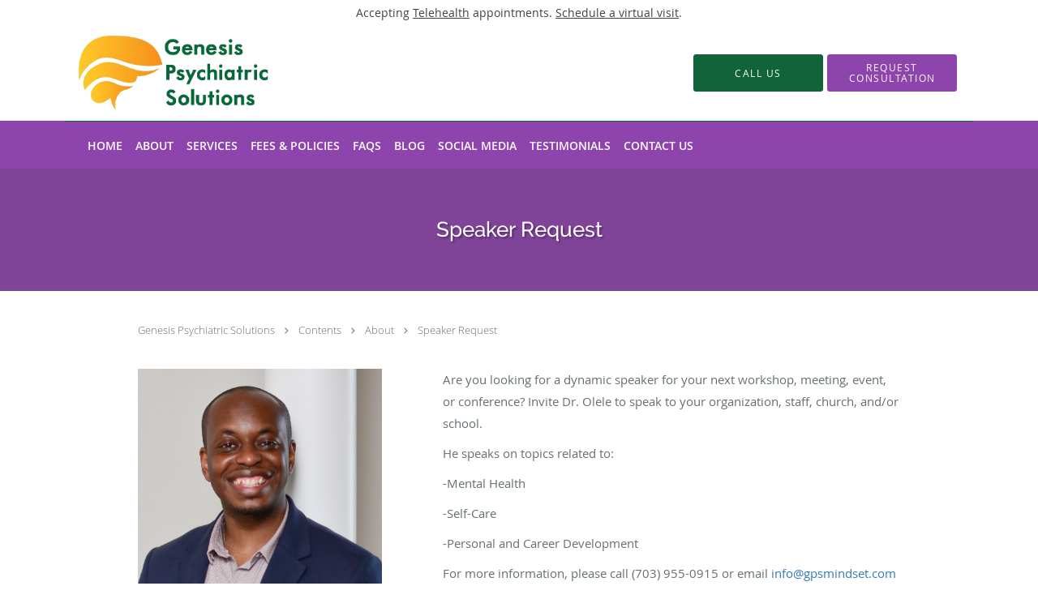

--- FILE ---
content_type: text/html; charset=UTF-8
request_url: https://www.genesispsychiatricsolutions.com/contents/about/speaker-request
body_size: 17950
content:
<!DOCTYPE html>
<!--[if IE 9 ]><html class="ie9" lang="en"> <![endif]-->
<!--[if (gt IE 9)|!(IE)]><!--> <html class="" lang="en"> <!--<![endif]-->
  <head>
    <meta charset="utf-8">
    <meta name="viewport" content="width=device-width, initial-scale=1.0">

    
    
        <meta name="google-site-verification" content="AaYDqeN3iKZ11txNAq4ST2F2YWtaaab03A8X9jWHjRo" />
    
    
      <meta property="og:url"
        content="https://www.genesispsychiatricsolutions.com/contents/about/speaker-request"/>
  <meta property="og:title" content="Speaker Request"/>

            <link rel="canonical" href="https://www.genesispsychiatricsolutions.com/contents/about/speaker-request" />
    
    <link rel="shortcut icon" href="https://sa1s3optim.patientpop.com/assets/docs/73417.png" type="image/x-icon">
    <link rel="icon" href="https://sa1s3optim.patientpop.com/assets/docs/73417.png" type="image/x-icon">

    <title>Speaker Request - Fairfax, VA &amp;amp; Washington, DC: Genesis Psychiatric Solutions</title>
    <meta name="description" content="Trusted Psychiatrists serving Fairfax, VA &amp;amp; Washington, DC. Visit our website to book an appointment online: Genesis Psychiatric Solutions" />

      <link rel="stylesheet" href=https://www.genesispsychiatricsolutions.com/css/practice.atomic.application.css>

          <style>
.primary-fg{
  color:#8E44AD !important;
}
.primary-bg{
  background:#8E44AD !important;
}
.flex-active{
  background:#000 !important;
}
.primary-border{
  border-color:#8E44AD !important;
}
.secondary-fg{
  color:#106438 !important;
}
.secondary-bg{
  background:#106438 !important;
}
.secondary-border{
  border-color:#106438 !important;
}

section.providers-landing .provider-list-filters .chck-input + label:before,
#book-online .left ul li input[type="radio"]:checked + label:before{
  background-color: #8E44AD !important;
}
section.testimonials-reviews .paginator ul li a{
  color:#1ca8dd;
}
section.testimonials-reviews .paginator ul li.active span{
  background:#1ca8dd;
  color:#fff;
}
.slider-frame ol li.active input,
section.blog-hero .row .slider-frame ol li.active input{
  background:#656F72;
}
  /* latin-ext */
  @font-face {
  font-family: 'Raleway Medium';
  font-display: swap;
  font-style: normal;
  font-weight: 500;
  src: local('Raleway Medium'), local('Raleway-Medium'), url(https://fonts.gstatic.com/s/raleway/v11/Li18TEFObx_yGdzKDoI_cgsYbbCjybiHxArTLjt7FRU.woff2) format('woff2');
  unicode-range: U+0100-024F, U+1E00-1EFF, U+20A0-20AB, U+20AD-20CF, U+2C60-2C7F, U+A720-A7FF;
  }
  /* latin */
  @font-face {
  font-family: 'Raleway Medium';
  font-display: swap;
  font-style: normal;
  font-weight: 500;
  src: local('Raleway Medium'), local('Raleway-Medium'), url(https://fonts.gstatic.com/s/raleway/v11/CcKI4k9un7TZVWzRVT-T8wzyDMXhdD8sAj6OAJTFsBI.woff2) format('woff2');
  unicode-range: U+0000-00FF, U+0131, U+0152-0153, U+02C6, U+02DA, U+02DC, U+2000-206F, U+2074, U+20AC, U+2212, U+2215;
  }
.primary-font{
font-family: 'Raleway Medium', sans-serif !important;
}

  .secondary-font{
font-family: 'Raleway Medium', sans-serif !important;
}

  body {
  margin-top: 0;
}
  @media (min-width: 70em){
    .header-1 .dropdownContain{
      background-color: transparent !important;
    }
    .header.header.header-1 nav.nav1 ul li.drop .dropdownContain .dropOut ul li.sideNav,
    .header.header.header-1 nav.nav1 ul li.drop .dropdownContain .dropOut ul li.sideNav .sideNavContain .sideOut ul li{
      background: rgba(255, 255, 255, 1) !important;
    }
    header.header.header-1 nav.nav1 > ul > li:hover:after {
      background-color: #ffffff;
    }
  }

#book-online .right #calendar-block ul li ol li div.slots a{
  background: #8E44AD;
}
#book-online .right #calendar-block ul li ol li div.slots a:hover,
#book-online .right #calendar-block ul li ol li div.slots a.checked{
  background: #8E44AD;
  opacity:0.75;
}
#book-online .right #calendar-block ul li ol li.scroller{
  background: #106438;
}
#book-online .right #calendar-block ul li ol li.scroller:hover{
  background: #106438;
  opacity:0.75;
}

.a-bordercolor3 {
  
      border-color: #ffffff !important;
   
}
.a-height150px {
  
    
    height: 150px !important;
   
}
.a-borderradius10pct {
  
    
    border-radius: 10% !important;
   
}
.a-borderwidth1px {
  
    
    border-width: 1px !important;
   
}
.a-backgroundcolor3 {
  
      background-color: #ffffff !important;
   
}
.a-opacity1 {
  
    
    opacity: 1 !important;
   
}
.a-margin10px {
  
    
    margin: 10px !important;
   
}
.a-opacity2 {
  
    
    opacity: .2 !important;
   
}
.a-backgroundcolor2 {
  
      background-color: #424242 !important;
   
}
.a-width50pct {
  
    
    width: 50% !important;
   
}
.a-left0pct {
  
    
    left: 0% !important;
   
}
.a-marginleft0pct {
  
    
    margin-left: 0% !important;
   
}
.a-paddingtop5pct {
  
    
    padding-top: 5% !important;
   
}
.a-paddingright5pct {
  
    
    padding-right: 5% !important;
   
}
.a-paddingbottom5pct {
  
    
    padding-bottom: 5% !important;
   
}
.a-paddingleft5pct {
  
    
    padding-left: 5% !important;
   
}
.a-color3 {
  
      color: #ffffff !important;
   
}
.a-textaligncenter {
  
    
    text-align: center !important;
   
}
.a-fontsize37px {
  
    
    font-size: 37px !important;
   
}
.a-letterspacing0px {
  
    
    letter-spacing: 0px !important;
   
}
.a-texttransformnone {
  
    
    text-transform: none !important;
   
}
.a-textshadownone {
  
    
    text-shadow: none !important;
   
}
.a-fontsize21px {
  
    
    font-size: 21px !important;
   
}
.a-lineheight110pct {
  
    
    line-height: 110% !important;
   
}
.a-backgroundcolor1 {
  
      background-color: #106438 !important;
   
}
.a-bordercolor1 {
  
      border-color: #106438 !important;
   
}
.a-borderradius3px {
  
    
    border-radius: 3px !important;
   
}
.a-width164px {
  
    
    width: 164px !important;
   
}
.a-height46px {
  
    
    height: 46px !important;
   
}
.a-fontsize12px {
  
    
    font-size: 12px !important;
   
}
.a-margin4px {
  
    
    margin: 4px !important;
   
}
.a-texttransformuppercase {
  
    
    text-transform: uppercase !important;
   
}
.a-backgroundcolor0 {
  
      background-color: #8E44AD !important;
   
}
.a-bordercolor0 {
  
      border-color: #8E44AD !important;
   
}
.a-bordertopwidth0px {
  
    
    border-top-width: 0px !important;
   
}
.a-borderbottomwidth0px {
  
    
    border-bottom-width: 0px !important;
   
}
.a-borderradius0px {
  
    
    border-radius: 0px !important;
   
}
.a-maxwidth940px {
  
    
    max-width: 940px !important;
   
}
.a-paddingtop60px {
  
    
    padding-top: 60px !important;
   
}
.a-paddingbottom60px {
  
    
    padding-bottom: 60px !important;
   
}
.a-fontsize26px {
  
    
    font-size: 26px !important;
   
}
.a-fontsize22px {
  
    
    font-size: 22px !important;
   
}
.a-maxwidth1120 {
  
    
    max-width: 1120 !important;
   
}
.a-height98 {
  
    
    height: 98 !important;
   
}
.a-marginleft10 {
  
    
    margin-left: 10 !important;
   
}
.a-margintopmarginbottom10 {
  
      margin-top: 10 !important;
    margin-bottom: 10 !important;
   
}
.a-color1 {
  
      color: #106438 !important;
   
}
.a-maxwidth1120px {
  
    
    max-width: 1120px !important;
   
}
.a-height98px {
  
    
    height: 98px !important;
   
}
.a-marginleft10px {
  
    
    margin-left: 10px !important;
   
}
.a-margintopmarginbottom10px {
  
      margin-top: 10px !important;
    margin-bottom: 10px !important;
   
}
.a-color0 {
  
      color: #8E44AD !important;
   
}
.a-fontsize30px {
  
    
    font-size: 30px !important;
   
}
.a-height20px {
  
    
    height: 20px !important;
   
}
.a-marginright3px {
  
    
    margin-right: 3px !important;
   
}
.a-width20px {
  
    
    width: 20px !important;
   
}
.a-minheight65vh {
  
    
    min-height: 65vh !important;
   
}
.a-backgroundcolor4 {
  
      background-color: transparent !important;
   
}
.a-opacity03 {
  
    
    opacity: 0.3 !important;
   
}
.a-width100pct {
  
    
    width: 100% !important;
   
}
.a-fontsize60px {
  
    
    font-size: 60px !important;
   
}
.a-fontsize27px {
  
    
    font-size: 27px !important;
   
}
.a-textalignleft {
  
    
    text-align: left !important;
   
}
.a-paddingbottom2pct {
  
    
    padding-bottom: 2% !important;
   
}
.a-paddingleft3pct {
  
    
    padding-left: 3% !important;
   
}
.a-paddingright40pct {
  
    
    padding-right: 40% !important;
   
}
.a-paddingtop34pct {
  
    
    padding-top: 34% !important;
   
}
.a-textshadow2px2px2pxrgba00003 {
  
    
    text-shadow: 2px 2px 2px rgba(0, 0, 0, 0.3) !important;
   
}
.a-color2 {
  
      color: #424242 !important;
   
}
.a-opacity02 {
  
    
    opacity: 0.2 !important;
   
}

  section.in-the-news .type-full-content {
    column-count: 1 !important;
    -webkit-column-count: 1 !important;
    -moz-column-count: 1 !important;
}

section.affiliations .type-full-content {
    column-count: 1 !important;
    -webkit-column-count: 1 !important;
    -moz-column-count: 1 !important;
}

section.social-media .type-full-content {
    column-count: 1 !important;
    -webkit-column-count: 1 !important;
    -moz-column-count: 1 !important;
}

section.new-appointments .type-full-content {
    column-count: 1 !important;
    -webkit-column-count: 1 !important;
    -moz-column-count: 1 !important;
}

section.three-points .type-full-content {
    column-count: 1 !important;
    -webkit-column-count: 1 !important;
    -moz-column-count: 1 !important;
}

section.three-boxes .type-full-content {
    column-count: 1 !important;
    -webkit-column-count: 1 !important;
    -moz-column-count: 1 !important;
}

section.tele-appointments .type-full-content {
    column-count: 1 !important;
    -webkit-column-count: 1 !important;
    -moz-column-count: 1 !important;
}

section.new-appointments {
  background-color: #FD9706 !important;
}

footer {
  background-color: #106438 !important;
}

footer .nap {
  color: white;
}

section.medical-insurance h5 {
  font-size: 30px !important;
  font-weight: 600 !important;
  font-family: "Open Sans", sans-serif;
  color: #106438;
}

section.services.pinstripe div.service-block.with-thumbs ul li { height: 300px !important; background: url(https://sa1s3.patientpop.com/assets/docs/382015.webp) fixed center; }
section.services.pinstripe img { display: none !important; }
section.services.pinstripe li.service a { display: flex; flex-direction: column; justify-content: end; }
section.services.pinstripe div.service-info { position: static !important; transform: none !important; -webkit-transform: none !important; height: 70px; display: flex; flex-direction: column; justify-content: space-around; background-color: rgba(0,0,0,0.3); }
section.services.pinstripe div.service-border { height: 100% !important; }


.web-to-text-iframe {
  background: transparent;
  border: none;
  bottom: 0;
  height: 0;
  position: fixed;
  right: 0;
  width: 0;
  /* To not to overlap modals */
  z-index: 1039;
}
.skip-main-content {
  position: absolute;
  width: 1px;
  height: 1px;
  margin: -1px;
  padding: 0;
  overflow: hidden;
  clip: rect(0, 0, 0, 0);
  white-space: nowrap;
  border: 0;
}
.skip-main-content:focus { 
  position: inherit;
  width: auto;
  height: auto;
  margin: 0;
  overflow: visible;
  clip: auto;
  white-space: normal;
  padding: 6px;
  font-size: 13px !important;
}
</style>
    
      <link href="https://www.genesispsychiatricsolutions.com/css/practice.contents.application.css?v=633" rel="stylesheet" type="text/css">

    <style>
        .mobile-left {
width: 40%;
display: inline-block;
vertical-align: top;
}

.mobile-right {
width: 60%;
display: inline-block;
vertical-align: top;
}

@media only screen and (max-width: 850px) {
.mobile-left, .mobile-right {
width: 100% !important; 
}
}


    </style>
    <!--[if lt IE 9]>
      <script src="https://oss.maxcdn.com/libs/html5shiv/3.7.0/html5shiv.js"></script>
      <script src="https://oss.maxcdn.com/libs/respond.js/1.4.2/respond.min.js"></script>
      <script type="text/javascript" src="https://sa1co.patientpop.com/assets/old-browser-warning.js"></script>
    <![endif]-->
  </head>
    <body class="ATOMIC">
              

          <!-- Google Tag Manager -->
      <noscript><iframe src="//www.googletagmanager.com/ns.html?id=GTM-PL9Q426"
      height="0" width="0" style="display:none;visibility:hidden"></iframe></noscript>
      <script>(function(w,d,s,l,i){w[l]=w[l]||[];w[l].push({'gtm.start':
      new Date().getTime(),event:'gtm.js'});var f=d.getElementsByTagName(s)[0],
      j=d.createElement(s),dl=l!='dataLayer'?'&l='+l:'';j.async=true;j.defer=true;j.src=
      '//www.googletagmanager.com/gtm.js?id='+i+dl;f.parentNode.insertBefore(j,f);
      })(window,document,'script','dataLayer','GTM-PL9Q426');</script>
      <!-- End Google Tag Manager -->
    
                <section class="eyebrow-two a-color2 a-backgroundcolor3">
  <div class="inner">
    <div>Accepting <a href="/telehealth">Telehealth</a> appointments. <a href="/schedule">Schedule a virtual visit</a>.</div>
  </div>
</section>
                <header class="header header-1  ">
  <a class="skip-main-content" href="#main-content">Skip to main content</a>
  <div class="wrap a-backgroundcolor3">
    <div class="nav-header a-maxwidth1120px">

      <div class="cta fill-2">
                                          <a href="/contactus" class="header-cta cta-book-online a-backgroundcolor1 a-color3 a-bordercolor1" id="call-us">
              <span>Call Us</span>
            </a>
                  
                  <a href="javascript:void(0);" role="button" tabindex="0" class="header-cta cta-book-online ppop_bookonline_action a-backgroundcolor0 a-color3 a-bordercolor0" data-practiceid="15782" ><span>Request Consultation</span></a>
        
              </div>

      <div class="brand">
                  <a href="/" class="logo" aria-label="Link to home page">
                          <img
                class="a-height98px a-margintopmarginbottom10px a-marginleft10px"
                src="https://sa1s3optim.patientpop.com/assets/images/provider/photos/1906830.png" alt="Practice logo">
                      </a>
        
        <button class="nav-toggle" data-target="nav-list" aria-label="Expand navigation menu"  aria-expanded="false">
          <span class="a-backgroundcolor2"></span>
          <span class="a-backgroundcolor2"></span>
          <span class="a-backgroundcolor2"></span>
        </button>

      </div>

    </div>

  </div>

  <nav class="nav1 a-backgroundcolor0 toggle-menu" style="display: none;">
    <ul class="nav-list nav-hb a-bordercolor1 a-maxwidth1120px">
      <li class="a-backgroundcolor0">
        <a id="home" href="/" class="clickable" target="_self">
          <span class=" a-color3">Home</span>
        </a>
      </li>
                  <li class="drop">
        <a id="about" href="/about"  class="clickable" target="_self">
          <span class=" a-color3">About</span>
        </a>
        <i tabindex="0" aria-label="Collapse submenu" role="button" id="drop-minus-175059" class="fa fa-minus a-color3" data-partner="#drop-plus-175059" data-drop=".dropdownContain"></i>
        <i tabindex="0" aria-label="Expand submenu" role="button" id="drop-plus-175059" class="fa fa-plus active a-color3" data-partner="#drop-minus-175059" data-drop=".dropdownContain"></i>
        <div class="dropdownContain a-backgroundcolor3" style="display: none">
          <div class="dropOut">
            <ul>
                                                                              <li class="sideNav a-backgroundcolor3">
                    <a href="/contents/about/meet-dr-olele" class=" child-link clickable" id="About_Meet Dr. Olele" target="">
                      <span class=" a-color1">Meet Dr. Olele</span>
                    </a>
                  </li>
                                                                                <li class="sideNav a-backgroundcolor3">
                    <a href="javascript:void(0);" class="child-link " id="About_Articles" target="">
                      <span class=" a-color1">Articles</span>
                      <i class="fa fa-caret-right a-color1"></i>
                    </a>
                    <i id="side-minus-175059-359944" class="fa fa-minus a-color1" data-drop=".sideNavContain" data-partner="#side-plus-175059-359944"></i>
                    <i id="side-plus-175059-359944" class="fa fa-plus active a-color1" data-drop=".sideNavContain" data-partner="#side-minus-175059-359944"></i>
                    <div class="sideNavContain">
                      <div class="sideOut">
                        <ul>
                                                      <li class="a-backgroundcolor3">
                              <a href="https://www.emedihealth.com/manage-work-from-home-stress.html" class="clickable" id="Articles_Manage Work and Stress When Working From Home" target="_blank">
                                <span class=" a-color1">Manage Work and Stress When Working From Home</span>
                              </a>
                            </li>
                                                      <li class="a-backgroundcolor3">
                              <a href="https://www.psychiatry.org/news-room/apa-blogs/apa-blog/2016/05/depression-and-suicide-among-black-men-in-college" class="clickable" id="Articles_Depression and Suicide Among Black Men in College" target="_blank">
                                <span class=" a-color1">Depression and Suicide Among Black Men in College</span>
                              </a>
                            </li>
                                                  </ul>
                      </div>
                    </div>
                  </li>
                                                                                <li class="sideNav a-backgroundcolor3">
                    <a href="/contents/about/videos" class=" child-link clickable" id="About_Videos" target="">
                      <span class=" a-color1">Videos</span>
                    </a>
                  </li>
                                                                                <li class="sideNav a-backgroundcolor3">
                    <a href="/contents/about/speaker-request" class=" child-link clickable" id="About_Speaker Request " target="">
                      <span class=" a-color1">Speaker Request </span>
                    </a>
                  </li>
                                                        </ul>
          </div>
        </div>
      </li>
                  <li class="drop">
        <a id="our-services" href="javascript:void(0);"  class="" target="">
          <span class=" a-color3">Services</span>
        </a>
        <i tabindex="0" aria-label="Collapse submenu" role="button" id="drop-minus-182953" class="fa fa-minus a-color3" data-partner="#drop-plus-182953" data-drop=".dropdownContain"></i>
        <i tabindex="0" aria-label="Expand submenu" role="button" id="drop-plus-182953" class="fa fa-plus active a-color3" data-partner="#drop-minus-182953" data-drop=".dropdownContain"></i>
        <div class="dropdownContain a-backgroundcolor3" style="display: none">
          <div class="dropOut">
            <ul>
                                                                              <li class="sideNav a-backgroundcolor3">
                    <a href="/services/adolescents" class=" child-link clickable" id="Services_Adolescents" target="_self">
                      <span class=" a-color1">Adolescents</span>
                    </a>
                  </li>
                                                                                <li class="sideNav a-backgroundcolor3">
                    <a href="/services/bipolar-disorder" class=" child-link clickable" id="Services_Bipolar Disorder" target="_self">
                      <span class=" a-color1">Bipolar Disorder</span>
                    </a>
                  </li>
                                                                                <li class="sideNav a-backgroundcolor3">
                    <a href="/services/second-opinion" class=" child-link clickable" id="Services_Second Opinion" target="_self">
                      <span class=" a-color1">Second Opinion</span>
                    </a>
                  </li>
                                                                                <li class="sideNav a-backgroundcolor3">
                    <a href="/services/psychotherapy" class=" child-link clickable" id="Services_Psychotherapy" target="_self">
                      <span class=" a-color1">Psychotherapy</span>
                    </a>
                  </li>
                                                                                <li class="sideNav a-backgroundcolor3">
                    <a href="/services/anxiety" class=" child-link clickable" id="Services_Anxiety" target="_self">
                      <span class=" a-color1">Anxiety</span>
                    </a>
                  </li>
                                                                                <li class="sideNav a-backgroundcolor3">
                    <a href="/services/telepsychiatry" class=" child-link clickable" id="Services_Telepsychiatry" target="_self">
                      <span class=" a-color1">Telepsychiatry</span>
                    </a>
                  </li>
                                                                                <li class="sideNav a-backgroundcolor3">
                    <a href="/services/depression" class=" child-link clickable" id="Services_Depression" target="_self">
                      <span class=" a-color1">Depression</span>
                    </a>
                  </li>
                                                                                <li class="sideNav a-backgroundcolor3">
                    <a href="/contents/our-services/pharmacogenomics-testing" class=" child-link clickable" id="Services_Gene Testing" target="">
                      <span class=" a-color1">Gene Testing</span>
                    </a>
                  </li>
                                                                                <li class="sideNav a-backgroundcolor3">
                    <a href="/services/adhd" class=" child-link clickable" id="Services_ADHD" target="_self">
                      <span class=" a-color1">ADHD</span>
                    </a>
                  </li>
                                                                                <li class="sideNav a-backgroundcolor3">
                    <a href="/services/womens-mental-health" class=" child-link clickable" id="Services_Women's Mental Health" target="_self">
                      <span class=" a-color1">Women's Mental Health</span>
                    </a>
                  </li>
                                                                                <li class="sideNav a-backgroundcolor3">
                    <a href="/services/obsessive-compulsive-disorder" class=" child-link clickable" id="Services_Obsessive Compulsive Disorder" target="_self">
                      <span class=" a-color1">Obsessive Compulsive Disorder</span>
                    </a>
                  </li>
                                                                                <li class="sideNav a-backgroundcolor3">
                    <a href="/services/trauma-and-stressor-related-disorders" class=" child-link clickable" id="Services_Trauma and Stressor Related Disorders" target="_self">
                      <span class=" a-color1">Trauma and Stressor Related Disorders</span>
                    </a>
                  </li>
                                                        </ul>
          </div>
        </div>
      </li>
                  <li class="a-backgroundcolor0">
        <a id="fees-and-policies" href="/contents/fees-and-policies" class="clickable" target="">
          <span class=" a-color3">Fees & Policies</span>
        </a>
      </li>
                  <li class="a-backgroundcolor0">
        <a id="faqs" href="/contents/faqs" class="clickable" target="">
          <span class=" a-color3">FAQs</span>
        </a>
      </li>
                  <li class="a-backgroundcolor0">
        <a id="blog" href="/blog" class="clickable" target="_self">
          <span class=" a-color3">Blog</span>
        </a>
      </li>
                  <li class="a-backgroundcolor0">
        <a id="social-media" href="/contents/social-media" class="clickable" target="">
          <span class=" a-color3">Social Media</span>
        </a>
      </li>
                  <li class="a-backgroundcolor0">
        <a id="testimonials" href="/testimonials" class="clickable" target="_self">
          <span class=" a-color3">Testimonials</span>
        </a>
      </li>
                  <li class="a-backgroundcolor0">
        <a id="contact-us" href="/contents/contact-us" class="clickable" target="">
          <span class=" a-color3">Contact Us</span>
        </a>
      </li>
          </ul>
  </nav>

</header>


                                                  <main id="main-content">
                                                              <section class="herosub herosub-1 a-backgroundcolor0">
    <div class="hero " >
    <div id="hero-cloak" 
         class="cloak a-backgroundcolor2
                a-opacity2"></div>
    <div id="hero-titles" 
         class="hero-titles a-maxwidth940px
                a-paddingtop60px
                a-paddingbottom60px">
      <div id="hero-titles-inner" class="hero-titles-inner">
        <h1 class="main-text 
                    primary-font                              text-shadow                    a-fontsize26px
                   a-textaligncenter
                   a-color3"
            id="sub-primary-title">Speaker Request</h1>
              </div>
    </div>
  </div>
</section>
                                          <section class="content-page-content pinstripe">
          <div class="row">

            <div class="span12">
  <div class="breadcrumb">
          <a href="http://www.genesispsychiatricsolutions.com" >
        Genesis Psychiatric Solutions
      </a>
              <i class="fa fa-angle-right"></i>
                <a href="/contents" >
        Contents
      </a>
              <i class="fa fa-angle-right"></i>
                <a href="/about"  target="_blank" >
        About
      </a>
              <i class="fa fa-angle-right"></i>
                <a href="/contents/about/speaker-request" >
        Speaker Request 
      </a>
            </div>
</div>
            <div class="span12">
              <br>&nbsp;<br>
              <div class="content-body">
                <div class="mobile-left"><p style="text-align: left;" data-mce-style="text-align: left;"><img src="https://sa1s3optim.patientpop.com/assets/docs/136012.jpg" alt="" width="80%" height="auto" data-mce-src="https://sa1s3optim.patientpop.com/assets/docs/136012.jpg"></p></div><div class="mobile-right"><p>Are you looking for a dynamic speaker for your next workshop, meeting, event, or conference? Invite Dr. Olele to speak to your organization, staff, church, and/or school.</p><p>He speaks on topics related to:</p><p>-Mental Health</p><p>-Self-Care</p><p>-Personal and Career Development</p><p>For more information, please call (703) 955-0915 or email <a href="mailto:info@gpsmindset.com" data-mce-href="mailto:info@gpsmindset.com">info@gpsmindset.com</a></p></div>
              </div>
            </div>
          </div>
        </section>
                                          <section class="services pinstripe">
    <div class="row">
      <div class="span12">
        <div class="service-tagline">   </div>
        <h3 class="service-title"> Services </h3>

      
                                                                                                                                                                                                                                                                                                                                                                                                              <div class="service-block  with-thumbs ">
          <ul class="grid12">
                    <li class="service">
                          <div class="service-bg"><img class="lazy" src="[data-uri]" data-src="https://sa1s3optim.patientpop.com/231x200/assets/images/provider/photos/2378844.png" alt="Background service image"/></div>
                        <a href="/services/telepsychiatry">
              <div class="service-border primary-border"></div>
              <div class="service-info">
                <div class="service-name">Telepsychiatry<i class="fa fa-angle-right fa-2x "></i></div>
                <div class="service-more ">more info<i class="fa fa-chevron-circle-right "></i></div>
              </div>
           </a>
          </li>
                    <li class="service">
                          <div class="service-bg"><img class="lazy" src="[data-uri]" data-src="https://sa1s3optim.patientpop.com/231x200/assets/images/provider/photos/2378845.png" alt="Background service image"/></div>
                        <a href="/services/bipolar-disorder">
              <div class="service-border primary-border"></div>
              <div class="service-info">
                <div class="service-name">Bipolar Disorder<i class="fa fa-angle-right fa-2x "></i></div>
                <div class="service-more ">more info<i class="fa fa-chevron-circle-right "></i></div>
              </div>
           </a>
          </li>
                    <li class="service">
                          <div class="service-bg"><img class="lazy" src="[data-uri]" data-src="https://sa1s3optim.patientpop.com/231x200/assets/images/provider/photos/2378846.png" alt="Background service image"/></div>
                        <a href="/services/second-opinion">
              <div class="service-border primary-border"></div>
              <div class="service-info">
                <div class="service-name">Second Opinion<i class="fa fa-angle-right fa-2x "></i></div>
                <div class="service-more ">more info<i class="fa fa-chevron-circle-right "></i></div>
              </div>
           </a>
          </li>
                    <li class="service">
                          <div class="service-bg"><img class="lazy" src="[data-uri]" data-src="https://sa1s3optim.patientpop.com/231x200/assets/images/provider/photos/2378847.png" alt="Background service image"/></div>
                        <a href="/services/gene-testing">
              <div class="service-border primary-border"></div>
              <div class="service-info">
                <div class="service-name">Gene Testing<i class="fa fa-angle-right fa-2x "></i></div>
                <div class="service-more ">more info<i class="fa fa-chevron-circle-right "></i></div>
              </div>
           </a>
          </li>
                    <li class="service">
                          <div class="service-bg"><img class="lazy" src="[data-uri]" data-src="https://sa1s3optim.patientpop.com/231x200/assets/images/provider/photos/2378850.png" alt="Background service image"/></div>
                        <a href="/services/adolescents">
              <div class="service-border primary-border"></div>
              <div class="service-info">
                <div class="service-name">Adolescents<i class="fa fa-angle-right fa-2x "></i></div>
                <div class="service-more ">more info<i class="fa fa-chevron-circle-right "></i></div>
              </div>
           </a>
          </li>
                    <li class="service">
                          <div class="service-bg"><img class="lazy" src="[data-uri]" data-src="https://sa1s3optim.patientpop.com/231x200/assets/images/provider/photos/2378849.png" alt="Background service image"/></div>
                        <a href="/services/psychotherapy">
              <div class="service-border primary-border"></div>
              <div class="service-info">
                <div class="service-name">Psychotherapy<i class="fa fa-angle-right fa-2x "></i></div>
                <div class="service-more ">more info<i class="fa fa-chevron-circle-right "></i></div>
              </div>
           </a>
          </li>
                    <li class="service">
                          <div class="service-bg"><img class="lazy" src="[data-uri]" data-src="https://sa1s3optim.patientpop.com/231x200/assets/images/provider/photos/2378848.png" alt="Background service image"/></div>
                        <a href="/services/anxiety">
              <div class="service-border primary-border"></div>
              <div class="service-info">
                <div class="service-name">Anxiety<i class="fa fa-angle-right fa-2x "></i></div>
                <div class="service-more ">more info<i class="fa fa-chevron-circle-right "></i></div>
              </div>
           </a>
          </li>
                    <li class="service">
                          <div class="service-bg"><img class="lazy" src="[data-uri]" data-src="https://sa1s3optim.patientpop.com/231x200/assets/images/provider/photos/2378851.png" alt="Background service image"/></div>
                        <a href="/services/depression">
              <div class="service-border primary-border"></div>
              <div class="service-info">
                <div class="service-name">Depression<i class="fa fa-angle-right fa-2x "></i></div>
                <div class="service-more ">more info<i class="fa fa-chevron-circle-right "></i></div>
              </div>
           </a>
          </li>
                    <li class="service">
                          <div class="service-bg"><img class="lazy" src="[data-uri]" data-src="https://sa1s3optim.patientpop.com/231x200/assets/images/provider/photos/2378853.png" alt="Background service image"/></div>
                        <a href="/services/adhd">
              <div class="service-border primary-border"></div>
              <div class="service-info">
                <div class="service-name">ADHD<i class="fa fa-angle-right fa-2x "></i></div>
                <div class="service-more ">more info<i class="fa fa-chevron-circle-right "></i></div>
              </div>
           </a>
          </li>
                    <li class="service">
                          <div class="service-bg"><img class="lazy" src="[data-uri]" data-src="https://sa1s3optim.patientpop.com/231x200/assets/images/provider/photos/2378854.png" alt="Background service image"/></div>
                        <a href="/services/womens-mental-health">
              <div class="service-border primary-border"></div>
              <div class="service-info">
                <div class="service-name">Women's Mental Health<i class="fa fa-angle-right fa-2x "></i></div>
                <div class="service-more ">more info<i class="fa fa-chevron-circle-right "></i></div>
              </div>
           </a>
          </li>
                    <li class="service">
                          <div class="service-bg"><img class="lazy" src="[data-uri]" data-src="https://sa1s3optim.patientpop.com/231x200/assets/images/provider/photos/2378855.png" alt="Background service image"/></div>
                        <a href="/services/obsessive-compulsive-disorder">
              <div class="service-border primary-border"></div>
              <div class="service-info">
                <div class="service-name">Obsessive Compulsive Disorder<i class="fa fa-angle-right fa-2x "></i></div>
                <div class="service-more ">more info<i class="fa fa-chevron-circle-right "></i></div>
              </div>
           </a>
          </li>
                    <li class="service">
                          <div class="service-bg"><img class="lazy" src="[data-uri]" data-src="https://sa1s3optim.patientpop.com/231x200/assets/images/provider/photos/2378856.png" alt="Background service image"/></div>
                        <a href="/services/trauma-and-stressor-related-disorders">
              <div class="service-border primary-border"></div>
              <div class="service-info">
                <div class="service-name">Trauma and Stressor Related Disorders<i class="fa fa-angle-right fa-2x "></i></div>
                <div class="service-more ">more info<i class="fa fa-chevron-circle-right "></i></div>
              </div>
           </a>
          </li>
                  </div>
            <div id="service-list">&nbsp;</div>
    
      </div>
    </div>
  </section>
                                    <section class="locations pinstripe">
  <div about="0" typeof='{"type":"MODULE", "secondary_type": "LOCATION", "type_id": null, "fieldname": "our-locations"}'>
    <div class="locations-tagline" property="fieldtext">Our Locations</div>
  </div>
  <div about="0" typeof='{"type":"MODULE", "secondary_type": "LOCATION", "type_id": null, "fieldname": "choose"}'>
    <h3 class="locations-title" property="fieldtext">Choose your preferred location</h3>
  </div>
  <div class="location-blocks color">
          <div class="location-block">
        <div class="social-icons">
                                <a href="https://twitter.com/GPSmindset" class="location-social location-tw" target="_blank" aria-label="Link to Twitter page"><i class="fa fa-twitter"></i></a>
                                <a href="https://www.yelp.com/biz/ifeanyi-olele-do-mba-ms-genesis-psychiatric-solutions-mclean" class="location-social location-yelp" target="_blank" aria-label="Link to Yelp page"><i class="fa fa-yelp"></i></a>
                  </div>
        <div class="location-address">
          <a href="/location/va/fairfax" id="location-address-0">
          10339  Democracy Lane Suite A, Fairfax, VA 22030
          </a>
        </div>
        <div class="location-map">
          <iframe src="about:blank"
            class="location-frame"
            title="Map of Fairfax"
            data-place-id="ChIJkcWOW8-1t4kR3eZuGug07xE"
            data-practice-name="Genesis+Psychiatric+Solutions"
            data-latitude="38.9368088"
            data-longitude="-77.1793516"
            data-address="10339++Democracy+Lane%2C+Fairfax%2C+VA+22030"
            border="0" allowfullscreen></iframe>
        </div>
        <div class="call-to-actions primary-border">
          <a class="btn-call primary-fg" aria-describedby="location-address-0" href="tel:5717484971"><i class="fa fa-phone"></i><span class="mm-phone-number">571-748-4971</span></a>
                      <button class="btn-book-online ppop_bookonline_action primary-bg primary-border" data-locationid="18160"  data-doctorid="3849121868" >
              Request Consultation
            </button>
                  </div>
      </div>
          <div class="location-block">
        <div class="social-icons">
                                <a href="https://twitter.com/GPSmindset" class="location-social location-tw" target="_blank" aria-label="Link to Twitter page"><i class="fa fa-twitter"></i></a>
                                <a href="https://www.yelp.com/biz/genesis-psychiatric-solutions-ifeanyi-olele-do-mba-ms-washington" class="location-social location-yelp" target="_blank" aria-label="Link to Yelp page"><i class="fa fa-yelp"></i></a>
                  </div>
        <div class="location-address">
          <a href="/location/dc/washington" id="location-address-1">
          419 7th St. NW Suite # 405, Washington, DC 20004
          </a>
        </div>
        <div class="location-map">
          <iframe src="about:blank"
            class="location-frame"
            title="Map of Washington DC"
            data-place-id="ChIJiYDRIZ63t4kRyzl-QOPhBno"
            data-practice-name="Genesis+Psychiatric+Solutions"
            data-latitude="38.8953802"
            data-longitude="-77.0216181"
            data-address="419+7th+St.+NW%2C+Washington%2C+DC+20004"
            border="0" allowfullscreen></iframe>
        </div>
        <div class="call-to-actions primary-border">
          <a class="btn-call primary-fg" aria-describedby="location-address-1" href="tel:2024102381"><i class="fa fa-phone"></i><span class="mm-phone-number">202-410-2381</span></a>
                      <button class="btn-book-online ppop_bookonline_action primary-bg primary-border" data-locationid="18800"  data-doctorid="3849121868" >
              Request Consultation
            </button>
                  </div>
      </div>
          <div class="location-block">
        <div class="social-icons">
                                <a href="https://twitter.com/GPSmindset" class="location-social location-tw" target="_blank" aria-label="Link to Twitter page"><i class="fa fa-twitter"></i></a>
                                <a href="https://www.yelp.com/biz/genesis-psychiatric-solutions-alexandria" class="location-social location-yelp" target="_blank" aria-label="Link to Yelp page"><i class="fa fa-yelp"></i></a>
                  </div>
        <div class="location-address">
          <a href="/location/va/alexandria" id="location-address-2">
          901 N. Washington St Suite 204, Alexandria, VA 22314
          </a>
        </div>
        <div class="location-map">
          <iframe src="about:blank"
            class="location-frame"
            title="Map of Alexandria"
            data-place-id="ChIJJ5BUmvKxt4kRe9W-OiVhwvE"
            data-practice-name="Genesis+Psychiatric+Solutions"
            data-latitude="38.8144934"
            data-longitude="-77.0446512"
            data-address="901+N.+Washington+St%2C+Alexandria%2C+VA+22314"
            border="0" allowfullscreen></iframe>
        </div>
        <div class="call-to-actions primary-border">
          <a class="btn-call primary-fg" aria-describedby="location-address-2" href="tel:5713843341"><i class="fa fa-phone"></i><span class="mm-phone-number">571-384-3341</span></a>
                      <button class="btn-book-online ppop_bookonline_action primary-bg primary-border" data-locationid="31329"  data-doctorid="3849121868" >
              Request Consultation
            </button>
                  </div>
      </div>
      </div>
</section>
                                                                              </main>
                                                <footer>
  <div class="row">
    <div class="span12">
      <ul>
        <li>
                                    <div class="copy"><p>&copy; Copyright 2026 <a style="color:inherit;" href="https://www.tebra.com/marketing/practice-websites/">Tebra Inc</a>.</p></div>
                              </li>
        <li>
          <a href="https://www.genesispsychiatricsolutions.com/your-privacy" rel="nofollow" >Privacy Policy</a>
        </li>
        <li>
          <a href="https://www.genesispsychiatricsolutions.com/our-terms" rel="nofollow" >Terms &amp; Conditions</a>
        </li>
                  <li><a href="https://www.genesispsychiatricsolutions.com/accessibility-statement" rel="nofollow" id="footer-link-accessibility-notice">Accessibility Notice</a></li>
          <li><a href="https://www.genesispsychiatricsolutions.com/contactus">Contact Us</a></li>
      </ul>
    </div>

                  <div class="span12">
          <div class="nap">
            <div class="fn org"> Genesis Psychiatric Solutions, Fairfax, VA</div>
            Phone (appointments): <span class="tel mm-phone-number" content="5717484971">571-748-4971</span>
                          <span class="divider">|</span>
              Phone (general inquiries): (703) 955-0915
                        <div class="adr">
              Address: <span class="street-address">10339  Democracy Lane, Suite A, </span>
              <span class="locality">Fairfax</span>, <span class="region">VA</span> <span>22030</span>
            </div>
          </div>
        </div>
                        <div class="span12">
          <div class="nap">
            <div class="fn org"> Genesis Psychiatric Solutions, Washington, DC</div>
            Phone (appointments): <span class="tel mm-phone-number" content="2024102381">202-410-2381</span>
                          <span class="divider">|</span>
              Phone (general inquiries): (703) 955-0915
                        <div class="adr">
              Address: <span class="street-address">419 7th St. NW, Suite # 405, </span>
              <span class="locality">Washington</span>, <span class="region">DC</span> <span>20004</span>
            </div>
          </div>
        </div>
                        <div class="span12">
          <div class="nap">
            <div class="fn org"> Genesis Psychiatric Solutions, Alexandria, VA</div>
            Phone (appointments): <span class="tel mm-phone-number" content="5713843341">571-384-3341</span>
                          <span class="divider">|</span>
              Phone (general inquiries): (703) 955-0915
                        <div class="adr">
              Address: <span class="street-address">901 N. Washington St, Suite 204, </span>
              <span class="locality">Alexandria</span>, <span class="region">VA</span> <span>22314</span>
            </div>
          </div>
        </div>
              <div class="span12">
      <section class="aggregate-ratings">
  <ul role="presentation">
    <li role="presentation">
      <div class="average">
        4.97<sup><span>/</span>5</sup>
      </div>
    </li>
    <li role="presentation">
      <div class="star-rating">
        <div class="top" style="width:99.40%">
          <div class="hidden-aggregate-rating">4.97/5 Star Rating</div>
          <i title="Star Rating" role="img" class="fa fa-star"></i><i title="Star Rating" role="img" class="fa fa-star"></i><i title="Star Rating" role="img" class="fa fa-star"></i><i title="Star Rating" role="img" class="fa fa-star"></i><i title="Star Rating" role="img" class="fa fa-star"></i>
        </div>
        <div class="bottom">
          <i title="Star Rating" role="img" class="fa fa-star"></i><i title="Star Rating" role="img" class="fa fa-star"></i><i title="Star Rating" role="img" class="fa fa-star"></i><i title="Star Rating" role="img" class="fa fa-star"></i><i title="Star Rating" role="img" class="fa fa-star"></i>
        </div>
      </div>
      <div class="total-aggregate-reviews">(29  reviews) </div>
    </li>
  </ul>
</section>
    </div>
      
      <div class="span12 powered-by"><p>Medical website powered by <a style="color:inherit;" href="https://www.tebra.com/marketing/practice-websites/">Tebra</a></p></div>
      </div>
</footer>
                                <script type="application/ld+json">
    {"@context":"http:\/\/schema.org","@id":"http:\/\/www.genesispsychiatricsolutions.com\/b11ca1c8f68c8864ee1901b6aa4298c5d5bafe7c","url":"http:\/\/www.genesispsychiatricsolutions.com","brand":{"name":["Genesis Psychiatric Solutions"]},"name":["Ifeanyi Olele, DO, MBA, MS, FAPA"],"image":"","sameAs":["https:\/\/twitter.com\/GPSmindset"],"potentialAction":{"@type":"ReserveAction","target":{"@type":"EntryPoint","urlTemplate":"http:\/\/www.genesispsychiatricsolutions.com\/schedule?utm_medium=markup","inLanguage":"en-US","actionPlatform":["http:\/\/schema.org\/DesktopWebPlatform","http:\/\/schema.org\/IOSPlatform","http:\/\/schema.org\/AndroidPlatform"]},"result":{"@type":"Reservation","name":"Request Consultation"}},"@type":"Organization","subOrganization":[{"@type":"Physician","brand":{"name":["Genesis Psychiatric Solutions"]},"name":["Ifeanyi Olele, DO, MBA, MS, FAPA"],"image":"","url":"https:\/\/www.genesispsychiatricsolutions.com\/location\/va\/fairfax","telephone":"+1 571-748-4971","contactPoint":[{"@type":"ContactPoint","telephone":"+1 571-748-4971","contactType":"reservations"},{"@type":"ContactPoint","telephone":"+1 703-955-0915","contactType":"customer service"}],"address":{"@type":"PostalAddress","streetAddress":"10339  Democracy Lane Suite A","addressLocality":"Fairfax","addressRegion":"VA","postalCode":"22030","addressCountry":"USA"}},{"@type":"Physician","brand":{"name":["Genesis Psychiatric Solutions"]},"name":["Ifeanyi Olele, DO, MBA, MS, FAPA"],"image":"","url":"https:\/\/www.genesispsychiatricsolutions.com\/location\/dc\/washington","telephone":"+1 202-410-2381","contactPoint":[{"@type":"ContactPoint","telephone":"+1 202-410-2381","contactType":"reservations"},{"@type":"ContactPoint","telephone":"+1 703-955-0915","contactType":"customer service"}],"address":{"@type":"PostalAddress","streetAddress":"419 7th St. NW Suite # 405","addressLocality":"Washington","addressRegion":"DC","postalCode":"20004","addressCountry":"USA"}},{"@type":"Physician","brand":{"name":["Genesis Psychiatric Solutions"]},"name":["Ifeanyi Olele, DO, MBA, MS, FAPA"],"image":"","url":"https:\/\/www.genesispsychiatricsolutions.com\/location\/va\/alexandria","telephone":"+1 571-384-3341","contactPoint":[{"@type":"ContactPoint","telephone":"+1 571-384-3341","contactType":"reservations"},{"@type":"ContactPoint","telephone":"+1 703-955-0915","contactType":"customer service"}],"address":{"@type":"PostalAddress","streetAddress":"901 N. Washington St Suite 204","addressLocality":"Alexandria","addressRegion":"VA","postalCode":"22314","addressCountry":"USA"}}]}
</script>
      
    <div class="yt-player">
      <div class="inner">
        <button type="button" class="close-yt-player" aria-label="Close video">&times;</button>
        <iframe title="Video container" aria-label="Video container" width="680" height="377" src="" allowFullScreen mozallowfullscreen webkitAllowFullScreen></iframe>
      </div>
    </div>

    <script>
      var recaptcha_public_key = '6Lf-Vs4qAAAAANLS4SUm8FQ4bNRnHyhfes-bsXz2';
    </script>

         <script type="text/javascript" src="https://www.genesispsychiatricsolutions.com/js/practice.application.js" async defer></script>
     
     
    <script>
      window.onload = function () {
          $('.nav-toggle').click(function(){
  var navClass = $(this).attr('class');
  $(this).toggleClass('expanded');
  if (!navClass.includes('expanded')) {
    $(this).attr('aria-label', 'Collapse navigation menu');
    $(this).attr('aria-expanded', 'true');
    $('.wrap').attr('aria-hidden', 'true');
    $('.toggle-menu').css({ display: 'block' });
  } else {
    $('.wrap').attr('aria-hidden', 'false');
    $(this).attr('aria-label', 'Expand navigation menu');
    $(this).attr('aria-expanded', 'false');
    $('.toggle-menu').css({ display: 'none' });
  }
  
  var nav = '.' + $(this).data('target');
  if($('header').hasClass('sticky')) {
    $('body').toggleClass('nav-expanded');
  }
  $(nav).slideToggle('fast');
});

$('.nav-slider').click(function(){
  $(this).toggleClass('expanded');
  $('body').toggleClass('nav-open');
  var nav = '.' + $(this).data('target');
  $(nav).toggleClass('expanded');
});
$('.header-backdrop').click(function(){
  $('.nav-slider').click();
});


        
        // JS Hero 2

//console.warn('TODO: Move $.animateTransform to main library');
(function($){
  $.fn.animateTransform = function(/* [start,] end [, duration] [, callback] */){
    var start = null, end = null, duration = 400, callback = function(){};
    for(var i=0; i<arguments.length; i++){
      if(typeof(arguments[i]) == 'string'){
        if(!start) start = arguments[i];
        else end = arguments[i];
      } else if(typeof(arguments[i]) == 'number'){
        duration = arguments[i];
      } else if(typeof(arguments[i]) == 'function'){
        callback = arguments[i];
      }
    }
    if(start && !end){
      end = start;
      start = null;
    }
    if(!end) return;
    if(start){
      this.css("transform", start);
    }
    if(duration < 16) duration = 16;
    var transitionB4 = this.css('transition');
    this.css('transition', 'transform ' + duration + 'ms');
    this.css('transform', end);
    var $el = this;
    setTimeout(function(){
      $el.css('transition', transitionB4 || '');
      $el.css('transform', end);
      callback();
    }, duration);
  };
})(jQuery);

(function($){
  $.fn.swipeHandler = function(options) {
    var $container = this;
    var swipeThreshold = options.swipeThreshold || null;
    var onSwipeLeft = options.onSwipeLeft || null;
    var onSwipeRight = options.onSwipeRight || null;
    $container.on('touchstart', function(event) {
      var previousSwipeX = event.originalEvent.touches[0].clientX;
      $container.on('touchend', removeSwipeListeners);
      $container.on('touchcancel', removeSwipeListeners);
      $container.on('touchmove', function(event) {
        currentSwipeX = event.originalEvent.touches[0].clientX;
        if(currentSwipeX-swipeThreshold > previousSwipeX){
          removeSwipeListeners();
          if ( onSwipeRight ){
            event.preventDefault();
            onSwipeRight(event);
          }
        }else if(currentSwipeX+swipeThreshold < previousSwipeX){
          removeSwipeListeners();
          if ( onSwipeLeft ){
            event.preventDefault();
            onSwipeLeft(event);
          }
        }
        previousSwipeX = currentSwipeX;
      });
    });
    function removeSwipeListeners() {
      $container.off('touchmove');
      $container.off('touchend');
      $container.off('touchcancel');
    }
  };
})(jQuery);


//console.warn('TODO: Move $.smartresize to main library');
(function($,sr){
  // debouncing function from John Hann
  // http://unscriptable.com/index.php/2009/03/20/debouncing-javascript-methods/
  var debounce = function (func, threshold, execAsap) {
      var timeout;
      return function debounced () {
          var obj = this, args = arguments;
          function delayed () {
              if (!execAsap)
                  func.apply(obj, args);
              timeout = null;
          };
          if (timeout)
              clearTimeout(timeout);
          else if (execAsap)
              func.apply(obj, args);
          timeout = setTimeout(delayed, threshold || 100);
      };
  }
  // smartresize 
  jQuery.fn[sr] = function(fn){  return fn ? this.bind('resize', debounce(fn)) : this.trigger(sr); };
})(jQuery,'smartresize');


(function($){
  $.fn.heroCarousel = function( options ){

    var settings = $.extend({
      transitionType: 'fade-over',
      transitionSpeedFactor: 1,
      transitionDelay: 4000,
    }, options);

    var $container    = $(this);
    var $list         = $(this).find('ul.carousel-items').eq(0);
    var $slides       = $list.find('li.carousel-item');
    var $navBar       = $container.find('ol.carousel-nav');
    var $leftBtn      = $(this).find('i.carousel-left-btn');
    var $rightBtn     = $(this).find('i.carousel-right-btn');
    var totalSlides   = $slides.length;
    var sliding       = false;
    var currentSlide  = settings.openingSlideIndex > -1 ? settings.openingSlideIndex : 0;
    var traverse      = null;
    var defaultColorClass = 'a-'+$navBar.data('default-color-class');
    var activeColorClass  = 'a-'+$navBar.data('active-color-class');
      
    function slide(isRewinding) {
      if(!sliding){
        $container.find('iframe[src*="www.youtube.com/embed/"]').each(function(i) {
          this.contentWindow.postMessage( JSON.stringify({ event:'command', func: 'pauseVideo', args:'' }), '*');
        });
        $container.find('ol li.bullet')
          .removeClass('active')
          .removeClass(activeColorClass)
          .addClass(defaultColorClass);
        $container.find('ol li.bullet').eq(currentSlide)
          .addClass('active')
          .removeClass(defaultColorClass)
          .addClass(activeColorClass);
        sliding = true;
        setCurrentBgUrl( $( $container.find('li.carousel-item').eq(currentSlide) ) );
        switch(settings.transitionType) {
          case 'slide': doTransitionSlide(false, isRewinding); break;
          case 'slide-over': doTransitionSlide(true, isRewinding); break;
          case 'slide-reveal': doTransitionSlideReveal(false, isRewinding); break;
          case 'slide-over-reveal':
          case 'slide-reveal-over': doTransitionSlideReveal(true, isRewinding); break;
          case 'fade-reveal': doTransitionFadeReveal(); break;
          case 'fade-over': doTransitionFadeOver(); break;
          case 'fade' : 
          default: doTransitionFade(); break;
        }
      }
    }

    function setCurrentBgUrl($el) {
      var bgUrl = $el.css('background-image');
      bgUrl = bgUrl.replace('url(','').replace(')','').replace(/\"/gi, '');
      var dataSrc = $el.data('src');
      if ( dataSrc != bgUrl ) {
        $el.css( 'background-image', 'url("'+dataSrc+'")');
      }
    }

    function doTransitionFade() {
      var speed = 500 * settings.transitionSpeedFactor;
      $slides.removeClass('active')
      $slides.eq(currentSlide).addClass('active')  
      $list.animate({
        opacity : 0
      }, speed,function(){
        $slides.hide();
        $slides.eq(currentSlide).show();    
        $list.animate({opacity : 1}, speed, function(){
          $container.find('li.carousel-item').eq(currentSlide).find('.overlay').slideDown();
          afterTransition();
        });
      });
    }
    
    function doTransitionFadeOver() {
      var speed = 500 * settings.transitionSpeedFactor;
      $slides.removeClass('active');
      $slides.eq(currentSlide).addClass('active');
      $slides.css('zIndex', 1);
      $slides.eq(currentSlide).css({'z-index': 2, opacity: 0}).show().animate({opacity: 1}, speed, function(){
        $slides.not('.active').hide();
        afterTransition();
      });
    }

    function doTransitionSlideReveal(isOver, isRewinding) {
      var slideSpeed = window.innerWidth / 2.5 * settings.transitionSpeedFactor; // adjust speed per size screen
      if ( !isOver ) {
        $list.find('li.carousel-item.active').animateTransform('translate('+(isRewinding?100:-100)+'%)', slideSpeed);
      }
      var speed = 500 * settings.transitionSpeedFactor;
      $slides.removeClass('active');
      $slides.eq(currentSlide).addClass('active');
      $slides.css('zIndex', 1);
      var $new = $slides.eq(currentSlide);
      $new.find('.reveal-element').each(function(index){ $(this).data('opacity', $(this).css('opacity')).css('cssText', 'transition:none; opacity:0 !important;'); });
      $new.css({ zIndex: 2, opacity: 1, transform: 'translate('+(isRewinding?-100:100)+'%)'}).show().animateTransform('translate(0%)', slideSpeed, function(){
        $new.find('.reveal-element').each(function(index){ 
          $(this).css('cssText', 'transition:opacity '+speed+'ms linear '+(index*speed*.7)+'ms; opacity:'+$(this).data('opacity')+' !important;'); 
        });
        var $old = $slides.not('.active');
        $old.hide();
        afterTransition();
      });
    }
    
    function doTransitionFadeReveal() {
      var speed = 500 * settings.transitionSpeedFactor;
      $slides.removeClass('active');
      $slides.eq(currentSlide).addClass('active');
      $slides.css('zIndex', 1);
      var $new = $slides.eq(currentSlide);
      $new.find('.reveal-element').each(function(index){ $(this).data('opacity', $(this).css('opacity')).css('cssText', 'transition:none; opacity:0 !important;'); });
      $new.css({ zIndex: 2, opacity: 0}).show().animate({opacity: 1}, speed, function(){
        $new.find('.reveal-element').each(function(index){ 
          $(this).css('cssText', 'transition:opacity '+speed+'ms linear '+(index*speed*.7)+'ms; opacity:'+$(this).data('opacity')+' !important;'); 
        });
        var $old = $slides.not('.active');
        $old.hide();
        afterTransition();
      });
    }

    function doTransitionSlide(isOver, isRewinding) {
      var speed = window.innerWidth / 2.5 * settings.transitionSpeedFactor; // adjust speed per size screen
      $slides.css('zIndex', 1);
      if ( !isOver ) {
        $list.find('li.carousel-item.active').animateTransform('translate('+(isRewinding?100:-100)+'%)', speed);
      }
      $slides.removeClass('active');
      $slides.eq(currentSlide).addClass('active');
      $slides.eq(currentSlide).css({ zIndex: 2, opacity: 1, transform: 'translate('+(isRewinding?-100:100)+'%)'}).show().animateTransform('translate(0%)', speed, function(){
        $slides.not('.active').hide();
        afterTransition();
      });
    }

    function afterTransition () {
      sliding = false;
      if($container.find('li.carousel-item').eq(currentSlide).find('iframe').length > 0){
        window.clearInterval(traverse);
      }
    }

    function slideNext() {
      if(!sliding){
        currentSlide = ++currentSlide % totalSlides;
        slide(false);
      }
    }

    function slidePrevious() {
      if(!sliding){
        currentSlide = (--currentSlide+totalSlides) % totalSlides;
        slide(true);
      }
    }

    function handleResize(){
      var height = 0;
      $slides.each(function(){
        height = Math.max(height, $(this).height())
      })
      $container.outerHeight(height);
      $slides.each(function() {
        $(this).outerHeight( height );
        $(this).find('.margin-wrapper').outerHeight( height );
      });
    }

    function resetTransitionInterval() {
      window.clearInterval(traverse);
      traverse = setInterval(slideNext, settings.transitionDelay);
    }

    function initialize() { 

      setCurrentBgUrl( $( $container.find('li.carousel-item').eq(currentSlide) ) );

      var height = 0;
      $slides.each(function(){
        height = Math.max(height, $(this).height())
      })
      $container.animate( { 'height': height + 'px' }, 500 );
      $slides.each(function() {
        $(this).outerHeight( height );
        $(this).find('.margin-wrapper').outerHeight( height );
      });

      // change slides CSS properties to enable animations
      $slides.each(function(){
        $(this).css({
          position: 'absolute',
          overflow: 'hidden',
          top: 0,
          left: 0,
          width: '100%',
        }).outerHeight(height);
      });

      $list.addClass('transition-'+settings.transitionType)

      // bind navigation events:
      if($container.find('li.bullet').length > 1){
        $container.find('li.bullet').eq(currentSlide)
          .addClass('active')
          .removeClass(defaultColorClass)
          .addClass(activeColorClass);
        $container.on('click', 'ol li.bullet', function() {
          currentSlide=$container.find('ol li.bullet').index(this);
          var previousIndex = $container.find('li.carousel-item.active').index();
          if(!sliding && currentSlide != previousIndex){
            slide(currentSlide < previousIndex);
          }
        });
        // bind enter keyboard event for bullet navigation:
        $(document).keydown(function(e) {
          if (e.which == 13) { // 13 is the key code for Enter
            currentSlide=$container.find('ol li.bullet').index(e.target);
            var previousIndex = $container.find('li.carousel-item.active').index();
            if(!sliding && currentSlide != previousIndex){
              slide(currentSlide < previousIndex);
            }
          }
        });        
      }

      /* HIDE ALL BUT FIRST ONE */
      $container.find('li.carousel-item:gt('+currentSlide+')').hide();

      $container.on('click', '.carousel-left-btn', slidePrevious);
      $container.on('click', '.carousel-right-btn', slideNext);

      $container.on('mouseenter',function(){
        window.clearInterval(traverse);
      });
      $container.on('mouseleave',function(){
        resetTransitionInterval()
      });
      resetTransitionInterval();

      /* SHOW FIRST ONE */
      $list.find('li.carousel-item').eq(currentSlide).show().addClass('active');

      $container.swipeHandler({
        swipeThreshold: 20,
        onSwipeLeft: slideNext,
        onSwipeRight: slidePrevious
      });

      $(window).smartresize(handleResize);

      $.when($.ready).then(function() {
        setTimeout(function() {
          $slides.each(function() {
            setCurrentBgUrl( $(this) );
          });
          $navBar.fadeTo('slow', $navBar.data('opacity'));
          $leftBtn.fadeTo('slow', $leftBtn.data('opacity'));
          $rightBtn.fadeTo('slow', $rightBtn.data('opacity'));
        }, 2000);
      });
    }
    
    // exit if no more than one slide
    if ( totalSlides > 1 ) initialize()
   
  }
})(jQuery);

$(function(){

  var openingSlideIndex = -1;
  var chunks = window.location.href.split('?')
  if ( chunks.length > 1 ) {
    var vars = chunks[1].split('&')
    for ( var i=0,l=vars.length; i<l; i++ ) {
      // set slide lock flag
      if ( vars[i].substr(0, 10) == 'slideLock=' ) {
        openingSlideIndex = parseInt(vars[i].split('=')[1])
      }
    }
  }
  
  var $carousel = $('.carousel');
  if ( $carousel && $('ul.carousel-items li.carousel-item').length ) {
    var options = {
      transitionType: $carousel.data('transition-type'),
      transitionSpeedFactor: $carousel.data('transition-speed-factor'),
      transitionDelay: parseFloat($carousel.data('transition-delay')) * 1000,
    }
    if ( openingSlideIndex > -1 ) {
      options.openingSlideIndex = openingSlideIndex;
      options.transitionSpeedFactor = 1
      options.transitionDelay = 100000000
    }
    $carousel.heroCarousel(options);
  }

});

        pop.csrf = 'GuqEjAWhbkp0sDvpPGs8HiqjnpXHH6DJTQpbmTM2';
                  (function(d){
  var f = d.getElementsByTagName('SCRIPT')[0], p = d.createElement('SCRIPT');
  p.type = 'text/javascript';
  p.async = true;
  p.src = '//assets.pinterest.com/js/pinit.js';
  f.parentNode.insertBefore(p, f);
  }(document));

  $( document ).ready(function() {
  $('section.content-page-content ol, section.content-page-content ul').addClass('part-of-content-page');
  });

        pop.googleMapsApiKey = "AIzaSyDL2R5v5fcsn6WrVZofFy_aQOfnAOQAOvw";

        
        
        PPoppracticeId = 15782;
        PPoppracticeUuid = 'ee4c7558-d4ef-401e-a746-a134c31ea889';
        if ('https://widgets.patientpop.com/bookonlinev2/router/15782') {
          (function (f, c, o, g, n, a, t) {
            f[n] = {'d': 1 * new Date()};
            a = c.createElement(o), t = c.getElementsByTagName(o)[0];
            a.async = 1;
            a.defer = 1;
            a.src = g;
            t.parentNode.insertBefore(a, t)
          })(window, document, 'script', 'https://widgets.patientpop.com/bookonlinev2/router/15782', 'PPop');
        }

        if($("div[id^='recaptcha']").length) {
          (function (f, c, o, g, n, a, t) {
            f[n] = {'d': 1 * new Date()};
            a = c.createElement(o), t = c.getElementsByTagName(o)[0];
            a.async = 1;
            a.defer = 1;
            a.src = g;
            t.parentNode.insertBefore(a, t)
          })(window, document, 'script', 'https://www.google.com/recaptcha/api.js?onload=recaptchaCallback&render=explicit');
        }

              const gtagScript = document.createElement('script');
    gtagScript.type = 'text/javascript';
    gtagScript.async = true;
    gtagScript.src = 'https://www.googletagmanager.com/gtag/js?id=G-LFSQ3NQQBD';

    const firstScript = document.getElementsByTagName('script')[0];
    firstScript.parentNode.insertBefore(gtagScript, firstScript);

    window.dataLayer = window.dataLayer || [];
    function gtag(){dataLayer.push(arguments);}
    window.gtag = gtag;

    gtag('js', new Date());
    gtag('config', 'G-LFSQ3NQQBD');
  
  // wrapper on top of gtag function used for UA and GA4 tracking
  function ppTrackEvent (category, action, label, additionalProps) {
    if ('1' !== '1' || typeof gtag === "undefined") {
      return;
    }
    // mapping to convert UA event to GA4
    const UA_TO_GA4_ACTION_MAPPING = {
      'button:click:contact us - comment': 'contact_us_submit_success',
      'button:click:book online button': 'click_book_online',
      'button:click:header custom cta': 'click_header_cta',
      'button:click:hero custom cta': 'click_hero_cta',
      'button:click:eyebrow link': 'click_eyebrow_link',
      'button:click:leave review': 'click_leave_review',
      'phone:call': 'click_phone_call'
    };

    const eventProperties = Object.assign({
      send_to: 'G-LFSQ3NQQBD',
      event_category: category
    }, additionalProps);

    if (ppGA4Enabled) {
      action =
        UA_TO_GA4_ACTION_MAPPING[`${category}:${action}:${label}`] ||
        UA_TO_GA4_ACTION_MAPPING[`${category}:${action}`] ||
        action
    } else {
      eventProperties.event_label = label
    }

    gtag('event', action, eventProperties);
  }

  window.ppTrackEvent = ppTrackEvent
  window.ppGA4Enabled = '1' === '1';
      };

      //lazy load images
      (function () {
        "use strict";var d=Object.assign||function(e){for(var t=1;t<arguments.length;t++){var r=arguments[t];for(var a in r)Object.prototype.hasOwnProperty.call(r,a)&&(e[a]=r[a])}return e},yall=function(e){var a=function(a){if("IMG"===a.tagName){var e=a.parentNode;if("PICTURE"===e.tagName&&[].slice.call(e.querySelectorAll("source")).forEach(function(e){return t(e)}),!0===n.asyncDecodeSupport&&!0===n.replaceWithSupport){var o=new Image;t(o,a),o.decode().then(function(){for(var e=0;e<a.attributes.length;e++){var t=a.attributes[e].name,r=a.attributes[e].value;-1===n.ignoredImgAttributes.indexOf(t)&&o.setAttribute(t,r)}a.replaceWith(o)})}else t(a)}"VIDEO"===a.tagName&&([].slice.call(a.querySelectorAll("source")).forEach(function(e){return t(e)}),a.load()),"IFRAME"===a.tagName&&(a.src=a.dataset.src,a.removeAttribute("data-src")),a.classList.contains(i.lazyBackgroundClass)&&(a.classList.remove(i.lazyBackgroundClass),a.classList.add(i.lazyBackgroundLoaded))},t=function(e){var t=(1<arguments.length&&void 0!==arguments[1]&&arguments[1]).dataset||e.dataset;for(var r in t)-1!==n.acceptedDataAttributes.indexOf("data-"+r)&&(e.setAttribute(r,t[r]),e.removeAttribute("data-"+r))},r=function yallBack(){var e=!1;!1===e&&0<l.length&&(e=!0,setTimeout(function(){l.forEach(function(t){t.getBoundingClientRect().top<=window.innerHeight+i.threshold&&t.getBoundingClientRect().bottom>=-i.threshold&&"none"!==getComputedStyle(t).display&&(!0===i.idlyLoad&&!0===n.idleCallbackSupport?requestIdleCallback(function(){a(t)},c):a(t),t.classList.remove(i.lazyClass),l=l.filter(function(e){return e!==t}))}),e=!1,0===l.length&&!1===i.observeChanges&&n.eventsToBind.forEach(function(e){return e[0].removeEventListener(e[1],yallBack)})},i.throttleTime))},o=new Image,n={intersectionObserverSupport:"IntersectionObserver"in window&&"IntersectionObserverEntry"in window&&"intersectionRatio"in window.IntersectionObserverEntry.prototype,mutationObserverSupport:"MutationObserver"in window,idleCallbackSupport:"requestIdleCallback"in window,asyncDecodeSupport:"decode"in o,replaceWithSupport:"replaceWith"in o,ignoredImgAttributes:["data-src","data-sizes","data-media","data-srcset","src","srcset"],acceptedDataAttributes:["data-src","data-sizes","data-media","data-srcset"],eventsToBind:[[document,"scroll"],[document,"touchmove"],[window,"resize"],[window,"orientationchange"]]},i=d({lazyClass:"lazy",lazyBackgroundClass:"lazy-bg",lazyBackgroundLoaded:"lazy-bg-loaded",throttleTime:200,idlyLoad:!1,idleLoadTimeout:100,threshold:200,observeChanges:!1,observeRootSelector:"body",mutationObserverOptions:{childList:!0}},e),s="img."+i.lazyClass+",video."+i.lazyClass+",iframe."+i.lazyClass+",."+i.lazyBackgroundClass,c={timeout:i.idleLoadTimeout},l=[].slice.call(document.querySelectorAll(s));if(!0===n.intersectionObserverSupport){var u=new IntersectionObserver(function(e,r){e.forEach(function(e){if(!0===e.isIntersecting||0<e.intersectionRatio){var t=e.target;!0===i.idlyLoad&&!0===n.idleCallbackSupport?requestIdleCallback(function(){a(t)},c):a(t),t.classList.remove(i.lazyClass),r.unobserve(t),l=l.filter(function(e){return e!==t})}})},{rootMargin:i.threshold+"px 0%"});l.forEach(function(e){return u.observe(e)})}else n.eventsToBind.forEach(function(e){return e[0].addEventListener(e[1],r)}),r();!0===n.mutationObserverSupport&&!0===i.observeChanges&&new MutationObserver(function(e){e.forEach(function(e){[].slice.call(document.querySelectorAll(s)).forEach(function(e){-1===l.indexOf(e)&&(l.push(e),!0===n.intersectionObserverSupport?u.observe(e):r())})})}).observe(document.querySelector(i.observeRootSelector),i.mutationObserverOptions)};
        document.addEventListener("DOMContentLoaded", yall);
      })();
    </script>

          <iframe
        id="web-to-text-widget"
        class="web-to-text-iframe"
        data-src="https://d2q878k4s4718u.cloudfront.net/?practiceUuid=ee4c7558-d4ef-401e-a746-a134c31ea889&amp;color_palette%5Bprimary%5D=8E44AD&amp;color_palette%5Bsecondary%5D=106438&amp;color_palette%5Baccent%5D=424242&amp;gaId=G-LFSQ3NQQBD&amp;domain=http%3A%2F%2Fwww.genesispsychiatricsolutions.com"
        title="Web to text widget"
        tabindex="-1"
      >
      </iframe>

      <script type="text/javascript" defer src="https://www.genesispsychiatricsolutions.com/js/iframeResizer.min.js"></script>
      <script>
        window.addEventListener('load', function() {
          setTimeout(function() {
            const params = window.location.toString().split('?')[1];
            const iframe = document.getElementById('web-to-text-widget');
            const src = iframe.getAttribute('data-src');

            iframe.setAttribute('src', src + '&' + params);

            const iframeOptionsIsMobile = window.innerWidth < 600;
            iFrameResize({
              log: false,
              sizeWidth: true,
              widthCalculationMethod: 'taggedElement',
              maxWidth: window.innerWidth,
              maxHeight: window.innerHeight,
              scrolling: iframeOptionsIsMobile
            }, '#web-to-text-widget');
          }, 5000)
        });
      </script>
    
          <script type="text/javascript">!function(){var b=function(){window.__AudioEyeSiteHash = "b96ac40a274abd54229e02d63956fed6"; var a=document.createElement("script");a.src="https://wsmcdn.audioeye.com/aem.js";a.type="text/javascript";a.setAttribute("async","");document.getElementsByTagName("body")[0].appendChild(a)};"complete"!==document.readyState?window.addEventListener?window.addEventListener("load",b):window.attachEvent&&window.attachEvent("onload",b):b()}();</script>
      </body>
 </html>
